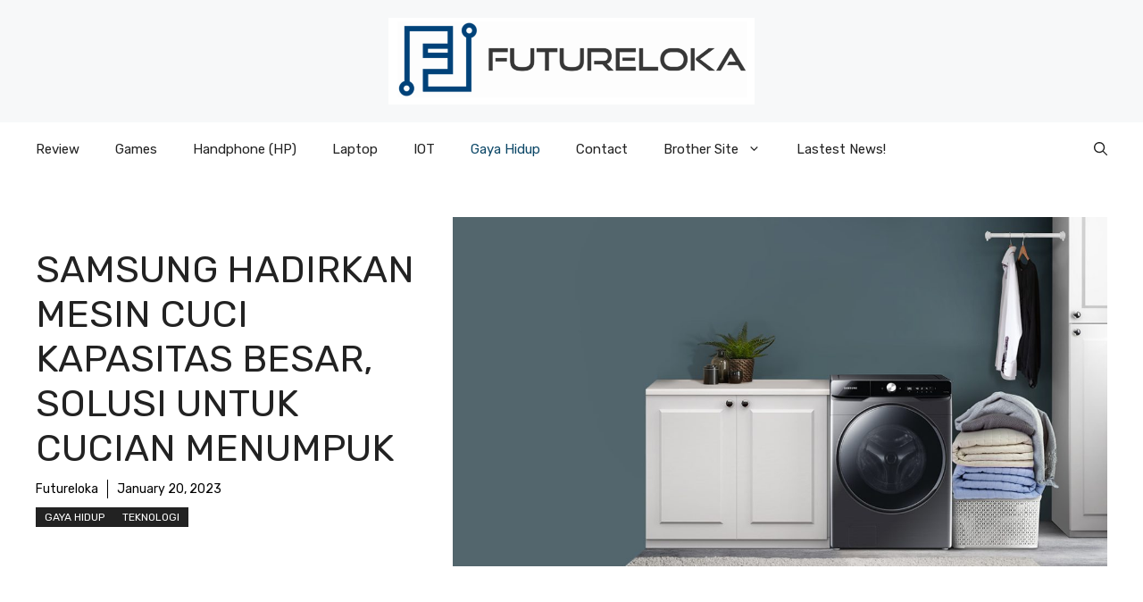

--- FILE ---
content_type: text/html; charset=UTF-8
request_url: https://futureloka.com/samsung-hadirkan-mesin-cuci-kapasitas-besar-solusi-untuk-cucian-menumpuk/
body_size: 82620
content:
<!DOCTYPE html>
<html dir="ltr" lang="en-US" prefix="og: https://ogp.me/ns#">
<head>
	<meta charset="UTF-8">
	<title>Samsung Hadirkan Mesin Cuci Kapasitas Besar, Solusi untuk Cucian Menumpuk - Futureloka.com</title>
		    <!-- PVC Template -->
    <script type="text/template" id="pvc-stats-view-template">
    <i class="pvc-stats-icon medium" aria-hidden="true"><svg aria-hidden="true" focusable="false" data-prefix="far" data-icon="chart-bar" role="img" xmlns="http://www.w3.org/2000/svg" viewBox="0 0 512 512" class="svg-inline--fa fa-chart-bar fa-w-16 fa-2x"><path fill="currentColor" d="M396.8 352h22.4c6.4 0 12.8-6.4 12.8-12.8V108.8c0-6.4-6.4-12.8-12.8-12.8h-22.4c-6.4 0-12.8 6.4-12.8 12.8v230.4c0 6.4 6.4 12.8 12.8 12.8zm-192 0h22.4c6.4 0 12.8-6.4 12.8-12.8V140.8c0-6.4-6.4-12.8-12.8-12.8h-22.4c-6.4 0-12.8 6.4-12.8 12.8v198.4c0 6.4 6.4 12.8 12.8 12.8zm96 0h22.4c6.4 0 12.8-6.4 12.8-12.8V204.8c0-6.4-6.4-12.8-12.8-12.8h-22.4c-6.4 0-12.8 6.4-12.8 12.8v134.4c0 6.4 6.4 12.8 12.8 12.8zM496 400H48V80c0-8.84-7.16-16-16-16H16C7.16 64 0 71.16 0 80v336c0 17.67 14.33 32 32 32h464c8.84 0 16-7.16 16-16v-16c0-8.84-7.16-16-16-16zm-387.2-48h22.4c6.4 0 12.8-6.4 12.8-12.8v-70.4c0-6.4-6.4-12.8-12.8-12.8h-22.4c-6.4 0-12.8 6.4-12.8 12.8v70.4c0 6.4 6.4 12.8 12.8 12.8z" class=""></path></svg></i>
	 <%= total_view %> total views	<% if ( today_view > 0 ) { %>
		<span class="views_today">,  <%= today_view %> views today</span>
	<% } %>
	</span>
	</script>
		    
		<!-- All in One SEO 4.9.3 - aioseo.com -->
	<meta name="description" content="Mencuci pakaian sering dianggap sebagai pekerjaan rumah tangga yang berat. Dengan kembalinya tingkat aktivitas dan mobilitas sehari-hari, jumlah cucian rumah tangga pun meningkat, terlebih bagi keluarga dengan anggota yang banyak. Aktivitas seperti pulang dari perjalanan liburan berhari-hari bisa berakhir dengan banyak cucian. Kesibukan harian kadang juga membuat kegiatan mencuci tertunda-tunda. Alhasil cucian menggunung dan tak" />
	<meta name="robots" content="max-image-preview:large" />
	<meta name="author" content="Futureloka"/>
	<link rel="canonical" href="https://futureloka.com/samsung-hadirkan-mesin-cuci-kapasitas-besar-solusi-untuk-cucian-menumpuk/" />
	<meta name="generator" content="All in One SEO (AIOSEO) 4.9.3" />
		<meta property="og:locale" content="en_US" />
		<meta property="og:site_name" content="Futureloka.com - Menghadirkan beragam informasi khususnya Teknologi, Lifestyle, Gaming, dan yang sedang Viral" />
		<meta property="og:type" content="article" />
		<meta property="og:title" content="Samsung Hadirkan Mesin Cuci Kapasitas Besar, Solusi untuk Cucian Menumpuk - Futureloka.com" />
		<meta property="og:description" content="Mencuci pakaian sering dianggap sebagai pekerjaan rumah tangga yang berat. Dengan kembalinya tingkat aktivitas dan mobilitas sehari-hari, jumlah cucian rumah tangga pun meningkat, terlebih bagi keluarga dengan anggota yang banyak. Aktivitas seperti pulang dari perjalanan liburan berhari-hari bisa berakhir dengan banyak cucian. Kesibukan harian kadang juga membuat kegiatan mencuci tertunda-tunda. Alhasil cucian menggunung dan tak" />
		<meta property="og:url" content="https://futureloka.com/samsung-hadirkan-mesin-cuci-kapasitas-besar-solusi-untuk-cucian-menumpuk/" />
		<meta property="og:image" content="https://futureloka.com/wp-content/uploads/2023/01/Samsung-AI-Ecobubble-Washer-Dryer-Front-Load.jpg" />
		<meta property="og:image:secure_url" content="https://futureloka.com/wp-content/uploads/2023/01/Samsung-AI-Ecobubble-Washer-Dryer-Front-Load.jpg" />
		<meta property="og:image:width" content="1440" />
		<meta property="og:image:height" content="660" />
		<meta property="article:published_time" content="2023-01-20T08:21:59+00:00" />
		<meta property="article:modified_time" content="2023-01-20T08:21:59+00:00" />
		<meta name="twitter:card" content="summary_large_image" />
		<meta name="twitter:title" content="Samsung Hadirkan Mesin Cuci Kapasitas Besar, Solusi untuk Cucian Menumpuk - Futureloka.com" />
		<meta name="twitter:description" content="Mencuci pakaian sering dianggap sebagai pekerjaan rumah tangga yang berat. Dengan kembalinya tingkat aktivitas dan mobilitas sehari-hari, jumlah cucian rumah tangga pun meningkat, terlebih bagi keluarga dengan anggota yang banyak. Aktivitas seperti pulang dari perjalanan liburan berhari-hari bisa berakhir dengan banyak cucian. Kesibukan harian kadang juga membuat kegiatan mencuci tertunda-tunda. Alhasil cucian menggunung dan tak" />
		<meta name="twitter:image" content="https://futureloka.com/wp-content/uploads/2023/01/Samsung-AI-Ecobubble-Washer-Dryer-Front-Load.jpg" />
		<script type="application/ld+json" class="aioseo-schema">
			{"@context":"https:\/\/schema.org","@graph":[{"@type":"BlogPosting","@id":"https:\/\/futureloka.com\/samsung-hadirkan-mesin-cuci-kapasitas-besar-solusi-untuk-cucian-menumpuk\/#blogposting","name":"Samsung Hadirkan Mesin Cuci Kapasitas Besar, Solusi untuk Cucian Menumpuk - Futureloka.com","headline":"Samsung Hadirkan Mesin Cuci Kapasitas Besar, Solusi untuk Cucian Menumpuk","author":{"@id":"https:\/\/futureloka.com\/author\/futureloka\/#author"},"publisher":{"@id":"https:\/\/futureloka.com\/#person"},"image":{"@type":"ImageObject","url":"https:\/\/futureloka.com\/wp-content\/uploads\/2023\/01\/Samsung-AI-Ecobubble-Washer-Dryer-Front-Load.jpg","width":1440,"height":660},"datePublished":"2023-01-20T08:21:59+07:00","dateModified":"2023-01-20T08:21:59+07:00","inLanguage":"en-US","mainEntityOfPage":{"@id":"https:\/\/futureloka.com\/samsung-hadirkan-mesin-cuci-kapasitas-besar-solusi-untuk-cucian-menumpuk\/#webpage"},"isPartOf":{"@id":"https:\/\/futureloka.com\/samsung-hadirkan-mesin-cuci-kapasitas-besar-solusi-untuk-cucian-menumpuk\/#webpage"},"articleSection":"Gaya Hidup, Teknologi"},{"@type":"BreadcrumbList","@id":"https:\/\/futureloka.com\/samsung-hadirkan-mesin-cuci-kapasitas-besar-solusi-untuk-cucian-menumpuk\/#breadcrumblist","itemListElement":[{"@type":"ListItem","@id":"https:\/\/futureloka.com#listItem","position":1,"name":"Home","item":"https:\/\/futureloka.com","nextItem":{"@type":"ListItem","@id":"https:\/\/futureloka.com\/category\/teknologi\/#listItem","name":"Teknologi"}},{"@type":"ListItem","@id":"https:\/\/futureloka.com\/category\/teknologi\/#listItem","position":2,"name":"Teknologi","item":"https:\/\/futureloka.com\/category\/teknologi\/","nextItem":{"@type":"ListItem","@id":"https:\/\/futureloka.com\/samsung-hadirkan-mesin-cuci-kapasitas-besar-solusi-untuk-cucian-menumpuk\/#listItem","name":"Samsung Hadirkan Mesin Cuci Kapasitas Besar, Solusi untuk Cucian Menumpuk"},"previousItem":{"@type":"ListItem","@id":"https:\/\/futureloka.com#listItem","name":"Home"}},{"@type":"ListItem","@id":"https:\/\/futureloka.com\/samsung-hadirkan-mesin-cuci-kapasitas-besar-solusi-untuk-cucian-menumpuk\/#listItem","position":3,"name":"Samsung Hadirkan Mesin Cuci Kapasitas Besar, Solusi untuk Cucian Menumpuk","previousItem":{"@type":"ListItem","@id":"https:\/\/futureloka.com\/category\/teknologi\/#listItem","name":"Teknologi"}}]},{"@type":"Person","@id":"https:\/\/futureloka.com\/author\/futureloka\/#author","url":"https:\/\/futureloka.com\/author\/futureloka\/","name":"Futureloka","image":{"@type":"ImageObject","@id":"https:\/\/futureloka.com\/samsung-hadirkan-mesin-cuci-kapasitas-besar-solusi-untuk-cucian-menumpuk\/#authorImage","url":"https:\/\/secure.gravatar.com\/avatar\/812a3db916bc6b1070eae600f084e4f0ecc7951158715b03e267cbd5a8e7eb1a?s=96&d=mm&r=g","width":96,"height":96,"caption":"Futureloka"}},{"@type":"WebPage","@id":"https:\/\/futureloka.com\/samsung-hadirkan-mesin-cuci-kapasitas-besar-solusi-untuk-cucian-menumpuk\/#webpage","url":"https:\/\/futureloka.com\/samsung-hadirkan-mesin-cuci-kapasitas-besar-solusi-untuk-cucian-menumpuk\/","name":"Samsung Hadirkan Mesin Cuci Kapasitas Besar, Solusi untuk Cucian Menumpuk - Futureloka.com","description":"Mencuci pakaian sering dianggap sebagai pekerjaan rumah tangga yang berat. Dengan kembalinya tingkat aktivitas dan mobilitas sehari-hari, jumlah cucian rumah tangga pun meningkat, terlebih bagi keluarga dengan anggota yang banyak. Aktivitas seperti pulang dari perjalanan liburan berhari-hari bisa berakhir dengan banyak cucian. Kesibukan harian kadang juga membuat kegiatan mencuci tertunda-tunda. Alhasil cucian menggunung dan tak","inLanguage":"en-US","isPartOf":{"@id":"https:\/\/futureloka.com\/#website"},"breadcrumb":{"@id":"https:\/\/futureloka.com\/samsung-hadirkan-mesin-cuci-kapasitas-besar-solusi-untuk-cucian-menumpuk\/#breadcrumblist"},"author":{"@id":"https:\/\/futureloka.com\/author\/futureloka\/#author"},"creator":{"@id":"https:\/\/futureloka.com\/author\/futureloka\/#author"},"image":{"@type":"ImageObject","url":"https:\/\/futureloka.com\/wp-content\/uploads\/2023\/01\/Samsung-AI-Ecobubble-Washer-Dryer-Front-Load.jpg","@id":"https:\/\/futureloka.com\/samsung-hadirkan-mesin-cuci-kapasitas-besar-solusi-untuk-cucian-menumpuk\/#mainImage","width":1440,"height":660},"primaryImageOfPage":{"@id":"https:\/\/futureloka.com\/samsung-hadirkan-mesin-cuci-kapasitas-besar-solusi-untuk-cucian-menumpuk\/#mainImage"},"datePublished":"2023-01-20T08:21:59+07:00","dateModified":"2023-01-20T08:21:59+07:00"},{"@type":"WebSite","@id":"https:\/\/futureloka.com\/#website","url":"https:\/\/futureloka.com\/","name":"Futureloka.com","description":"Menghadirkan beragam informasi khususnya Teknologi, Lifestyle, Gaming, dan yang sedang Viral","inLanguage":"en-US","publisher":{"@id":"https:\/\/futureloka.com\/#person"}}]}
		</script>
		<!-- All in One SEO -->

<meta name="viewport" content="width=device-width, initial-scale=1"><link rel='dns-prefetch' href='//www.googletagmanager.com' />
<link rel='dns-prefetch' href='//pagead2.googlesyndication.com' />
<link href='https://fonts.gstatic.com' crossorigin rel='preconnect' />
<link href='https://fonts.googleapis.com' crossorigin rel='preconnect' />
<link rel="alternate" type="application/rss+xml" title="Futureloka.com &raquo; Feed" href="https://futureloka.com/feed/" />
<link rel="alternate" title="oEmbed (JSON)" type="application/json+oembed" href="https://futureloka.com/wp-json/oembed/1.0/embed?url=https%3A%2F%2Ffutureloka.com%2Fsamsung-hadirkan-mesin-cuci-kapasitas-besar-solusi-untuk-cucian-menumpuk%2F" />
<link rel="alternate" title="oEmbed (XML)" type="text/xml+oembed" href="https://futureloka.com/wp-json/oembed/1.0/embed?url=https%3A%2F%2Ffutureloka.com%2Fsamsung-hadirkan-mesin-cuci-kapasitas-besar-solusi-untuk-cucian-menumpuk%2F&#038;format=xml" />
<style id='wp-img-auto-sizes-contain-inline-css'>
img:is([sizes=auto i],[sizes^="auto," i]){contain-intrinsic-size:3000px 1500px}
/*# sourceURL=wp-img-auto-sizes-contain-inline-css */
</style>

<style id='wp-emoji-styles-inline-css'>

	img.wp-smiley, img.emoji {
		display: inline !important;
		border: none !important;
		box-shadow: none !important;
		height: 1em !important;
		width: 1em !important;
		margin: 0 0.07em !important;
		vertical-align: -0.1em !important;
		background: none !important;
		padding: 0 !important;
	}
/*# sourceURL=wp-emoji-styles-inline-css */
</style>
<link rel='stylesheet' id='wp-block-library-css' href='https://futureloka.com/wp-includes/css/dist/block-library/style.min.css?ver=6.9' media='all' />
<style id='global-styles-inline-css'>
:root{--wp--preset--aspect-ratio--square: 1;--wp--preset--aspect-ratio--4-3: 4/3;--wp--preset--aspect-ratio--3-4: 3/4;--wp--preset--aspect-ratio--3-2: 3/2;--wp--preset--aspect-ratio--2-3: 2/3;--wp--preset--aspect-ratio--16-9: 16/9;--wp--preset--aspect-ratio--9-16: 9/16;--wp--preset--color--black: #000000;--wp--preset--color--cyan-bluish-gray: #abb8c3;--wp--preset--color--white: #ffffff;--wp--preset--color--pale-pink: #f78da7;--wp--preset--color--vivid-red: #cf2e2e;--wp--preset--color--luminous-vivid-orange: #ff6900;--wp--preset--color--luminous-vivid-amber: #fcb900;--wp--preset--color--light-green-cyan: #7bdcb5;--wp--preset--color--vivid-green-cyan: #00d084;--wp--preset--color--pale-cyan-blue: #8ed1fc;--wp--preset--color--vivid-cyan-blue: #0693e3;--wp--preset--color--vivid-purple: #9b51e0;--wp--preset--color--contrast: var(--contrast);--wp--preset--color--contrast-2: var(--contrast-2);--wp--preset--color--contrast-3: var(--contrast-3);--wp--preset--color--base: var(--base);--wp--preset--color--base-2: var(--base-2);--wp--preset--color--base-3: var(--base-3);--wp--preset--color--accent: var(--accent);--wp--preset--color--accent-2: var(--accent-2);--wp--preset--gradient--vivid-cyan-blue-to-vivid-purple: linear-gradient(135deg,rgb(6,147,227) 0%,rgb(155,81,224) 100%);--wp--preset--gradient--light-green-cyan-to-vivid-green-cyan: linear-gradient(135deg,rgb(122,220,180) 0%,rgb(0,208,130) 100%);--wp--preset--gradient--luminous-vivid-amber-to-luminous-vivid-orange: linear-gradient(135deg,rgb(252,185,0) 0%,rgb(255,105,0) 100%);--wp--preset--gradient--luminous-vivid-orange-to-vivid-red: linear-gradient(135deg,rgb(255,105,0) 0%,rgb(207,46,46) 100%);--wp--preset--gradient--very-light-gray-to-cyan-bluish-gray: linear-gradient(135deg,rgb(238,238,238) 0%,rgb(169,184,195) 100%);--wp--preset--gradient--cool-to-warm-spectrum: linear-gradient(135deg,rgb(74,234,220) 0%,rgb(151,120,209) 20%,rgb(207,42,186) 40%,rgb(238,44,130) 60%,rgb(251,105,98) 80%,rgb(254,248,76) 100%);--wp--preset--gradient--blush-light-purple: linear-gradient(135deg,rgb(255,206,236) 0%,rgb(152,150,240) 100%);--wp--preset--gradient--blush-bordeaux: linear-gradient(135deg,rgb(254,205,165) 0%,rgb(254,45,45) 50%,rgb(107,0,62) 100%);--wp--preset--gradient--luminous-dusk: linear-gradient(135deg,rgb(255,203,112) 0%,rgb(199,81,192) 50%,rgb(65,88,208) 100%);--wp--preset--gradient--pale-ocean: linear-gradient(135deg,rgb(255,245,203) 0%,rgb(182,227,212) 50%,rgb(51,167,181) 100%);--wp--preset--gradient--electric-grass: linear-gradient(135deg,rgb(202,248,128) 0%,rgb(113,206,126) 100%);--wp--preset--gradient--midnight: linear-gradient(135deg,rgb(2,3,129) 0%,rgb(40,116,252) 100%);--wp--preset--font-size--small: 13px;--wp--preset--font-size--medium: 20px;--wp--preset--font-size--large: 36px;--wp--preset--font-size--x-large: 42px;--wp--preset--spacing--20: 0.44rem;--wp--preset--spacing--30: 0.67rem;--wp--preset--spacing--40: 1rem;--wp--preset--spacing--50: 1.5rem;--wp--preset--spacing--60: 2.25rem;--wp--preset--spacing--70: 3.38rem;--wp--preset--spacing--80: 5.06rem;--wp--preset--shadow--natural: 6px 6px 9px rgba(0, 0, 0, 0.2);--wp--preset--shadow--deep: 12px 12px 50px rgba(0, 0, 0, 0.4);--wp--preset--shadow--sharp: 6px 6px 0px rgba(0, 0, 0, 0.2);--wp--preset--shadow--outlined: 6px 6px 0px -3px rgb(255, 255, 255), 6px 6px rgb(0, 0, 0);--wp--preset--shadow--crisp: 6px 6px 0px rgb(0, 0, 0);}:where(.is-layout-flex){gap: 0.5em;}:where(.is-layout-grid){gap: 0.5em;}body .is-layout-flex{display: flex;}.is-layout-flex{flex-wrap: wrap;align-items: center;}.is-layout-flex > :is(*, div){margin: 0;}body .is-layout-grid{display: grid;}.is-layout-grid > :is(*, div){margin: 0;}:where(.wp-block-columns.is-layout-flex){gap: 2em;}:where(.wp-block-columns.is-layout-grid){gap: 2em;}:where(.wp-block-post-template.is-layout-flex){gap: 1.25em;}:where(.wp-block-post-template.is-layout-grid){gap: 1.25em;}.has-black-color{color: var(--wp--preset--color--black) !important;}.has-cyan-bluish-gray-color{color: var(--wp--preset--color--cyan-bluish-gray) !important;}.has-white-color{color: var(--wp--preset--color--white) !important;}.has-pale-pink-color{color: var(--wp--preset--color--pale-pink) !important;}.has-vivid-red-color{color: var(--wp--preset--color--vivid-red) !important;}.has-luminous-vivid-orange-color{color: var(--wp--preset--color--luminous-vivid-orange) !important;}.has-luminous-vivid-amber-color{color: var(--wp--preset--color--luminous-vivid-amber) !important;}.has-light-green-cyan-color{color: var(--wp--preset--color--light-green-cyan) !important;}.has-vivid-green-cyan-color{color: var(--wp--preset--color--vivid-green-cyan) !important;}.has-pale-cyan-blue-color{color: var(--wp--preset--color--pale-cyan-blue) !important;}.has-vivid-cyan-blue-color{color: var(--wp--preset--color--vivid-cyan-blue) !important;}.has-vivid-purple-color{color: var(--wp--preset--color--vivid-purple) !important;}.has-black-background-color{background-color: var(--wp--preset--color--black) !important;}.has-cyan-bluish-gray-background-color{background-color: var(--wp--preset--color--cyan-bluish-gray) !important;}.has-white-background-color{background-color: var(--wp--preset--color--white) !important;}.has-pale-pink-background-color{background-color: var(--wp--preset--color--pale-pink) !important;}.has-vivid-red-background-color{background-color: var(--wp--preset--color--vivid-red) !important;}.has-luminous-vivid-orange-background-color{background-color: var(--wp--preset--color--luminous-vivid-orange) !important;}.has-luminous-vivid-amber-background-color{background-color: var(--wp--preset--color--luminous-vivid-amber) !important;}.has-light-green-cyan-background-color{background-color: var(--wp--preset--color--light-green-cyan) !important;}.has-vivid-green-cyan-background-color{background-color: var(--wp--preset--color--vivid-green-cyan) !important;}.has-pale-cyan-blue-background-color{background-color: var(--wp--preset--color--pale-cyan-blue) !important;}.has-vivid-cyan-blue-background-color{background-color: var(--wp--preset--color--vivid-cyan-blue) !important;}.has-vivid-purple-background-color{background-color: var(--wp--preset--color--vivid-purple) !important;}.has-black-border-color{border-color: var(--wp--preset--color--black) !important;}.has-cyan-bluish-gray-border-color{border-color: var(--wp--preset--color--cyan-bluish-gray) !important;}.has-white-border-color{border-color: var(--wp--preset--color--white) !important;}.has-pale-pink-border-color{border-color: var(--wp--preset--color--pale-pink) !important;}.has-vivid-red-border-color{border-color: var(--wp--preset--color--vivid-red) !important;}.has-luminous-vivid-orange-border-color{border-color: var(--wp--preset--color--luminous-vivid-orange) !important;}.has-luminous-vivid-amber-border-color{border-color: var(--wp--preset--color--luminous-vivid-amber) !important;}.has-light-green-cyan-border-color{border-color: var(--wp--preset--color--light-green-cyan) !important;}.has-vivid-green-cyan-border-color{border-color: var(--wp--preset--color--vivid-green-cyan) !important;}.has-pale-cyan-blue-border-color{border-color: var(--wp--preset--color--pale-cyan-blue) !important;}.has-vivid-cyan-blue-border-color{border-color: var(--wp--preset--color--vivid-cyan-blue) !important;}.has-vivid-purple-border-color{border-color: var(--wp--preset--color--vivid-purple) !important;}.has-vivid-cyan-blue-to-vivid-purple-gradient-background{background: var(--wp--preset--gradient--vivid-cyan-blue-to-vivid-purple) !important;}.has-light-green-cyan-to-vivid-green-cyan-gradient-background{background: var(--wp--preset--gradient--light-green-cyan-to-vivid-green-cyan) !important;}.has-luminous-vivid-amber-to-luminous-vivid-orange-gradient-background{background: var(--wp--preset--gradient--luminous-vivid-amber-to-luminous-vivid-orange) !important;}.has-luminous-vivid-orange-to-vivid-red-gradient-background{background: var(--wp--preset--gradient--luminous-vivid-orange-to-vivid-red) !important;}.has-very-light-gray-to-cyan-bluish-gray-gradient-background{background: var(--wp--preset--gradient--very-light-gray-to-cyan-bluish-gray) !important;}.has-cool-to-warm-spectrum-gradient-background{background: var(--wp--preset--gradient--cool-to-warm-spectrum) !important;}.has-blush-light-purple-gradient-background{background: var(--wp--preset--gradient--blush-light-purple) !important;}.has-blush-bordeaux-gradient-background{background: var(--wp--preset--gradient--blush-bordeaux) !important;}.has-luminous-dusk-gradient-background{background: var(--wp--preset--gradient--luminous-dusk) !important;}.has-pale-ocean-gradient-background{background: var(--wp--preset--gradient--pale-ocean) !important;}.has-electric-grass-gradient-background{background: var(--wp--preset--gradient--electric-grass) !important;}.has-midnight-gradient-background{background: var(--wp--preset--gradient--midnight) !important;}.has-small-font-size{font-size: var(--wp--preset--font-size--small) !important;}.has-medium-font-size{font-size: var(--wp--preset--font-size--medium) !important;}.has-large-font-size{font-size: var(--wp--preset--font-size--large) !important;}.has-x-large-font-size{font-size: var(--wp--preset--font-size--x-large) !important;}
/*# sourceURL=global-styles-inline-css */
</style>

<style id='classic-theme-styles-inline-css'>
/*! This file is auto-generated */
.wp-block-button__link{color:#fff;background-color:#32373c;border-radius:9999px;box-shadow:none;text-decoration:none;padding:calc(.667em + 2px) calc(1.333em + 2px);font-size:1.125em}.wp-block-file__button{background:#32373c;color:#fff;text-decoration:none}
/*# sourceURL=/wp-includes/css/classic-themes.min.css */
</style>
<link rel='stylesheet' id='a3-pvc-style-css' href='https://futureloka.com/wp-content/plugins/page-views-count/assets/css/style.min.css?ver=2.8.7' media='all' />
<link rel='stylesheet' id='generate-style-css' href='https://futureloka.com/wp-content/themes/generatepress/assets/css/main.min.css?ver=3.6.1' media='all' />
<style id='generate-style-inline-css'>
body{background-color:var(--base-3);color:var(--contrast);}a{color:var(--accent);}a:hover, a:focus{text-decoration:underline;}.entry-title a, .site-branding a, a.button, .wp-block-button__link, .main-navigation a{text-decoration:none;}a:hover, a:focus, a:active{color:var(--contrast);}.grid-container{max-width:1280px;}.wp-block-group__inner-container{max-width:1280px;margin-left:auto;margin-right:auto;}.site-header .header-image{width:410px;}:root{--contrast:#222222;--contrast-2:#575760;--contrast-3:#b2b2be;--base:#f0f0f0;--base-2:#f7f8f9;--base-3:#ffffff;--accent:#0C4767;--accent-2:#566E3D;}:root .has-contrast-color{color:var(--contrast);}:root .has-contrast-background-color{background-color:var(--contrast);}:root .has-contrast-2-color{color:var(--contrast-2);}:root .has-contrast-2-background-color{background-color:var(--contrast-2);}:root .has-contrast-3-color{color:var(--contrast-3);}:root .has-contrast-3-background-color{background-color:var(--contrast-3);}:root .has-base-color{color:var(--base);}:root .has-base-background-color{background-color:var(--base);}:root .has-base-2-color{color:var(--base-2);}:root .has-base-2-background-color{background-color:var(--base-2);}:root .has-base-3-color{color:var(--base-3);}:root .has-base-3-background-color{background-color:var(--base-3);}:root .has-accent-color{color:var(--accent);}:root .has-accent-background-color{background-color:var(--accent);}:root .has-accent-2-color{color:var(--accent-2);}:root .has-accent-2-background-color{background-color:var(--accent-2);}.gp-modal:not(.gp-modal--open):not(.gp-modal--transition){display:none;}.gp-modal--transition:not(.gp-modal--open){pointer-events:none;}.gp-modal-overlay:not(.gp-modal-overlay--open):not(.gp-modal--transition){display:none;}.gp-modal__overlay{display:none;position:fixed;top:0;left:0;right:0;bottom:0;background:rgba(0,0,0,0.2);display:flex;justify-content:center;align-items:center;z-index:10000;backdrop-filter:blur(3px);transition:opacity 500ms ease;opacity:0;}.gp-modal--open:not(.gp-modal--transition) .gp-modal__overlay{opacity:1;}.gp-modal__container{max-width:100%;max-height:100vh;transform:scale(0.9);transition:transform 500ms ease;padding:0 10px;}.gp-modal--open:not(.gp-modal--transition) .gp-modal__container{transform:scale(1);}.search-modal-fields{display:flex;}.gp-search-modal .gp-modal__overlay{align-items:flex-start;padding-top:25vh;background:var(--gp-search-modal-overlay-bg-color);}.search-modal-form{width:500px;max-width:100%;background-color:var(--gp-search-modal-bg-color);color:var(--gp-search-modal-text-color);}.search-modal-form .search-field, .search-modal-form .search-field:focus{width:100%;height:60px;background-color:transparent;border:0;appearance:none;color:currentColor;}.search-modal-fields button, .search-modal-fields button:active, .search-modal-fields button:focus, .search-modal-fields button:hover{background-color:transparent;border:0;color:currentColor;width:60px;}body, button, input, select, textarea{font-family:Rubik, sans-serif;}h2{text-transform:uppercase;font-size:30px;}@media (max-width:768px){h2{font-size:22px;}}h1{text-transform:uppercase;}h3{font-weight:500;text-transform:capitalize;font-size:30px;}h6{font-weight:400;text-transform:uppercase;font-size:13px;letter-spacing:1px;line-height:1em;margin-bottom:13px;}h4{font-weight:600;text-transform:uppercase;font-size:19px;letter-spacing:1px;line-height:1.4em;margin-bottom:0px;}.top-bar{background-color:#636363;color:#ffffff;}.top-bar a{color:#ffffff;}.top-bar a:hover{color:#303030;}.site-header{background-color:var(--base-2);}.main-title a,.main-title a:hover{color:var(--contrast);}.site-description{color:var(--contrast-2);}.main-navigation .main-nav ul li a, .main-navigation .menu-toggle, .main-navigation .menu-bar-items{color:var(--contrast);}.main-navigation .main-nav ul li:not([class*="current-menu-"]):hover > a, .main-navigation .main-nav ul li:not([class*="current-menu-"]):focus > a, .main-navigation .main-nav ul li.sfHover:not([class*="current-menu-"]) > a, .main-navigation .menu-bar-item:hover > a, .main-navigation .menu-bar-item.sfHover > a{color:var(--accent);}button.menu-toggle:hover,button.menu-toggle:focus{color:var(--contrast);}.main-navigation .main-nav ul li[class*="current-menu-"] > a{color:var(--accent);}.navigation-search input[type="search"],.navigation-search input[type="search"]:active, .navigation-search input[type="search"]:focus, .main-navigation .main-nav ul li.search-item.active > a, .main-navigation .menu-bar-items .search-item.active > a{color:var(--accent);}.main-navigation ul ul{background-color:var(--base);}.separate-containers .inside-article, .separate-containers .comments-area, .separate-containers .page-header, .one-container .container, .separate-containers .paging-navigation, .inside-page-header{background-color:var(--base-3);}.entry-title a{color:var(--contrast);}.entry-title a:hover{color:var(--contrast-2);}.entry-meta{color:var(--contrast-2);}.sidebar .widget{background-color:var(--base-3);}.footer-widgets{background-color:var(--base-3);}.site-info{background-color:var(--base-3);}input[type="text"],input[type="email"],input[type="url"],input[type="password"],input[type="search"],input[type="tel"],input[type="number"],textarea,select{color:var(--contrast);background-color:var(--base-2);border-color:var(--base);}input[type="text"]:focus,input[type="email"]:focus,input[type="url"]:focus,input[type="password"]:focus,input[type="search"]:focus,input[type="tel"]:focus,input[type="number"]:focus,textarea:focus,select:focus{color:var(--contrast);background-color:var(--base-2);border-color:var(--contrast-3);}button,html input[type="button"],input[type="reset"],input[type="submit"],a.button,a.wp-block-button__link:not(.has-background){color:#ffffff;background-color:#55555e;}button:hover,html input[type="button"]:hover,input[type="reset"]:hover,input[type="submit"]:hover,a.button:hover,button:focus,html input[type="button"]:focus,input[type="reset"]:focus,input[type="submit"]:focus,a.button:focus,a.wp-block-button__link:not(.has-background):active,a.wp-block-button__link:not(.has-background):focus,a.wp-block-button__link:not(.has-background):hover{color:#ffffff;background-color:#3f4047;}a.generate-back-to-top{background-color:rgba( 0,0,0,0.4 );color:#ffffff;}a.generate-back-to-top:hover,a.generate-back-to-top:focus{background-color:rgba( 0,0,0,0.6 );color:#ffffff;}:root{--gp-search-modal-bg-color:var(--base-3);--gp-search-modal-text-color:var(--contrast);--gp-search-modal-overlay-bg-color:rgba(0,0,0,0.2);}@media (max-width:768px){.main-navigation .menu-bar-item:hover > a, .main-navigation .menu-bar-item.sfHover > a{background:none;color:var(--contrast);}}.nav-below-header .main-navigation .inside-navigation.grid-container, .nav-above-header .main-navigation .inside-navigation.grid-container{padding:0px 20px 0px 20px;}.site-main .wp-block-group__inner-container{padding:40px;}.separate-containers .paging-navigation{padding-top:20px;padding-bottom:20px;}.entry-content .alignwide, body:not(.no-sidebar) .entry-content .alignfull{margin-left:-40px;width:calc(100% + 80px);max-width:calc(100% + 80px);}.rtl .menu-item-has-children .dropdown-menu-toggle{padding-left:20px;}.rtl .main-navigation .main-nav ul li.menu-item-has-children > a{padding-right:20px;}@media (max-width:768px){.separate-containers .inside-article, .separate-containers .comments-area, .separate-containers .page-header, .separate-containers .paging-navigation, .one-container .site-content, .inside-page-header{padding:30px;}.site-main .wp-block-group__inner-container{padding:30px;}.inside-top-bar{padding-right:30px;padding-left:30px;}.inside-header{padding-right:30px;padding-left:30px;}.widget-area .widget{padding-top:30px;padding-right:30px;padding-bottom:30px;padding-left:30px;}.footer-widgets-container{padding-top:30px;padding-right:30px;padding-bottom:30px;padding-left:30px;}.inside-site-info{padding-right:30px;padding-left:30px;}.entry-content .alignwide, body:not(.no-sidebar) .entry-content .alignfull{margin-left:-30px;width:calc(100% + 60px);max-width:calc(100% + 60px);}.one-container .site-main .paging-navigation{margin-bottom:20px;}}/* End cached CSS */.is-right-sidebar{width:30%;}.is-left-sidebar{width:30%;}.site-content .content-area{width:70%;}@media (max-width:768px){.main-navigation .menu-toggle,.sidebar-nav-mobile:not(#sticky-placeholder){display:block;}.main-navigation ul,.gen-sidebar-nav,.main-navigation:not(.slideout-navigation):not(.toggled) .main-nav > ul,.has-inline-mobile-toggle #site-navigation .inside-navigation > *:not(.navigation-search):not(.main-nav){display:none;}.nav-align-right .inside-navigation,.nav-align-center .inside-navigation{justify-content:space-between;}}
.dynamic-author-image-rounded{border-radius:100%;}.dynamic-featured-image, .dynamic-author-image{vertical-align:middle;}.one-container.blog .dynamic-content-template:not(:last-child), .one-container.archive .dynamic-content-template:not(:last-child){padding-bottom:0px;}.dynamic-entry-excerpt > p:last-child{margin-bottom:0px;}
/*# sourceURL=generate-style-inline-css */
</style>
<link rel='stylesheet' id='generate-google-fonts-css' href='https://fonts.googleapis.com/css?family=Rubik%3A300%2Cregular%2C500%2C600%2C700%2C800%2C900%2C300italic%2Citalic%2C500italic%2C600italic%2C700italic%2C800italic%2C900italic&#038;display=auto&#038;ver=3.6.1' media='all' />
<link rel='stylesheet' id='a3pvc-css' href='//futureloka.com/wp-content/uploads/sass/pvc.min.css?ver=1707976911' media='all' />
<style id='generateblocks-inline-css'>
.gb-image-ac202cc8{vertical-align:middle;}.gb-image-95849c3e{border-radius:50%;width:80px;height:80px;object-fit:cover;vertical-align:middle;}.gb-image-fdc3040e{width:100%;height:auto;object-fit:cover;vertical-align:middle;}.gb-container-d0a86651{display:flex;flex-wrap:wrap;align-items:center;column-gap:20px;row-gap:20px;color:var(--contrast);}.gb-container-d0a86651 a{color:var(--contrast);}.gb-container-d0a86651 a:hover{color:var(--contrast);}.gb-container-bcbc46ac{width:60%;flex-basis:calc(100% - 75px);text-align:center;border-top:3px solid var(--accent-2);}.gb-container-e9bed0be{flex-basis:100%;}.gb-container-03919c55{height:100%;display:flex;align-items:center;column-gap:20px;}.gb-grid-wrapper > .gb-grid-column-03919c55{width:100%;}.gb-container-3ff058ae{flex-shrink:0;flex-basis:80px;}.gb-container-c551a107{flex-shrink:1;}.gb-container-70385d72{max-width:1280px;display:flex;flex-wrap:wrap;align-items:center;column-gap:40px;padding:40px;margin-right:auto;margin-left:auto;}.gb-container-579e5b87{width:40%;z-index:2;position:relative;flex-grow:1;flex-basis:0px;font-size:14px;padding-top:40px;padding-right:40px;padding-bottom:40px;background-color:var(--base-3);}.gb-container-df5dc3d1{display:flex;align-items:center;padding:0;margin-bottom:10px;}.gb-container-d909e043{display:flex;column-gap:5px;row-gap:10px;padding:0;margin-bottom:10px;}.gb-container-4e92c4e8{width:60%;overflow-x:hidden;overflow-y:hidden;flex-grow:2;flex-basis:0px;padding:0;margin-left:-10%;}.gb-container-e224c1dd{background-color:var(--base-2);}.gb-container-33435c22{max-width:1280px;padding:40px 20px;margin-right:auto;margin-left:auto;}.gb-container-738a1dec{display:flex;align-items:center;justify-content:space-between;column-gap:40px;padding:60px 20px;margin-top:60px;margin-bottom:60px;border-top:1px solid var(--base-3);border-bottom:1px solid var(--base-3);}.gb-container-13e76207{display:flex;justify-content:space-between;padding-right:40px;padding-left:40px;}h4.gb-headline-9e06b5e3{flex-basis:100%;margin-bottom:-20px;}h6.gb-headline-14dcdb64{font-size:12px;margin-bottom:8px;}h3.gb-headline-040f2ffe{font-size:15px;margin-bottom:5px;}h1.gb-headline-56c7eb13{margin-bottom:10px;}p.gb-headline-aeaa56f5{font-size:14px;padding-right:10px;margin-right:10px;margin-bottom:0px;border-right-width:1px;border-right-style:solid;color:#000000;}p.gb-headline-aeaa56f5 a{color:#000000;}p.gb-headline-aa97946f{font-size:14px;padding-right:10px;margin-right:10px;margin-bottom:0px;color:#000000;}p.gb-headline-aa97946f a{color:#000000;}h1.gb-headline-884f2920{flex-grow:1;flex-shrink:1;flex-basis:0px;font-size:13px;letter-spacing:0.2em;font-weight:bold;text-transform:uppercase;text-align:center;margin-bottom:0px;}p.gb-headline-6c42a0d0{flex-grow:1;flex-shrink:1;flex-basis:0px;font-size:13px;letter-spacing:0.2em;font-weight:bold;text-transform:uppercase;text-align:center;padding-right:30px;padding-left:30px;margin-bottom:0px;border-right-width:1px;border-right-style:solid;border-left-width:1px;border-left-style:solid;}p.gb-headline-18cafecf{font-size:12px;letter-spacing:0.2em;font-weight:bold;text-transform:uppercase;text-align:left;margin-right:auto;margin-bottom:0px;}a.gb-button-3a4a7e95{display:inline-flex;align-items:center;justify-content:center;font-size:14px;text-align:center;color:var(--accent-2);text-decoration:none;}a.gb-button-3a4a7e95:hover, a.gb-button-3a4a7e95:active, a.gb-button-3a4a7e95:focus{color:var(--contrast);}a.gb-button-3a4a7e95 .gb-icon{line-height:0;padding-left:0.5em;}a.gb-button-3a4a7e95 .gb-icon svg{width:1em;height:1em;fill:currentColor;}a.gb-button-5d91b971{display:inline-flex;align-items:center;justify-content:center;font-size:12px;text-transform:uppercase;text-align:center;padding:2px 10px;background-color:var(--contrast);color:#ffffff;text-decoration:none;}a.gb-button-5d91b971:hover, a.gb-button-5d91b971:active, a.gb-button-5d91b971:focus{background-color:var(--contrast-2);color:#ffffff;}a.gb-button-e994ac59{display:inline-flex;align-items:center;justify-content:center;font-size:12px;letter-spacing:0.2em;font-weight:bold;text-transform:uppercase;text-align:center;margin-right:30px;text-decoration:none;}a.gb-button-a39792f6{display:inline-flex;align-items:center;justify-content:center;font-size:12px;letter-spacing:0.2em;font-weight:bold;text-transform:uppercase;text-align:center;margin-right:30px;text-decoration:none;}.gb-grid-wrapper-b3929361{display:flex;flex-wrap:wrap;row-gap:20px;}.gb-grid-wrapper-b3929361 > .gb-grid-column{box-sizing:border-box;}@media (min-width: 1025px) {.gb-grid-wrapper > div.gb-grid-column-579e5b87{padding-bottom:0;}.gb-grid-wrapper > div.gb-grid-column-4e92c4e8{padding-bottom:0;}}@media (max-width: 1024px) {.gb-container-579e5b87{width:50%;}.gb-grid-wrapper > .gb-grid-column-579e5b87{width:50%;}.gb-container-4e92c4e8{width:50%;}.gb-grid-wrapper > .gb-grid-column-4e92c4e8{width:50%;}.gb-container-738a1dec{column-gap:40px;}a.gb-button-a39792f6{margin-right:0px;}.gb-grid-wrapper-b3929361{margin-left:-20px;}.gb-grid-wrapper-b3929361 > .gb-grid-column{padding-left:20px;}}@media (max-width: 1024px) and (min-width: 768px) {.gb-grid-wrapper > div.gb-grid-column-579e5b87{padding-bottom:0;}.gb-grid-wrapper > div.gb-grid-column-4e92c4e8{padding-bottom:0;}}@media (max-width: 767px) {.gb-container-d0a86651{text-align:center;padding-top:40px;}.gb-container-bcbc46ac{width:100%;}.gb-grid-wrapper > .gb-grid-column-bcbc46ac{width:100%;}.gb-container-3ff058ae{width:50%;text-align:center;}.gb-grid-wrapper > .gb-grid-column-3ff058ae{width:50%;}.gb-container-c551a107{width:50%;text-align:left;}.gb-grid-wrapper > .gb-grid-column-c551a107{width:50%;}.gb-container-70385d72{flex-direction:column;row-gap:20px;padding:20px;}.gb-container-579e5b87{width:100%;padding:0 40px 0 0;}.gb-grid-wrapper > .gb-grid-column-579e5b87{width:100%;}.gb-grid-wrapper > div.gb-grid-column-579e5b87{padding-bottom:0;}.gb-container-4e92c4e8{width:100%;min-height:250px;order:-1;margin-left:0%;}.gb-grid-wrapper > .gb-grid-column-4e92c4e8{width:100%;}.gb-container-738a1dec{flex-direction:column;row-gap:40px;}.gb-container-13e76207{flex-direction:column;align-items:center;justify-content:center;row-gap:10px;}h4.gb-headline-9e06b5e3{text-align:left;}h6.gb-headline-14dcdb64{text-align:left;}h3.gb-headline-040f2ffe{text-align:left;}p.gb-headline-6c42a0d0{border-right-width:0px;border-right-style:solid;border-left-width:0px;border-left-style:solid;}p.gb-headline-18cafecf{text-align:center;margin-right:20px;margin-left:20px;}a.gb-button-5d91b971{margin-bottom:5px;}a.gb-button-e994ac59{margin-right:0px;}a.gb-button-a39792f6{margin-right:0px;}}:root{--gb-container-width:1280px;}.gb-container .wp-block-image img{vertical-align:middle;}.gb-grid-wrapper .wp-block-image{margin-bottom:0;}.gb-highlight{background:none;}.gb-shape{line-height:0;}
/*# sourceURL=generateblocks-inline-css */
</style>
<link rel='stylesheet' id='generate-blog-images-css' href='https://futureloka.com/wp-content/plugins/gp-premium/blog/functions/css/featured-images.min.css?ver=2.5.5' media='all' />
<script src="https://futureloka.com/wp-includes/js/jquery/jquery.min.js?ver=3.7.1" id="jquery-core-js"></script>
<script src="https://futureloka.com/wp-includes/js/jquery/jquery-migrate.min.js?ver=3.4.1" id="jquery-migrate-js"></script>
<script src="https://futureloka.com/wp-includes/js/underscore.min.js?ver=1.13.7" id="underscore-js"></script>
<script src="https://futureloka.com/wp-includes/js/backbone.min.js?ver=1.6.0" id="backbone-js"></script>
<script id="a3-pvc-backbone-js-extra">
var pvc_vars = {"rest_api_url":"https://futureloka.com/wp-json/pvc/v1","ajax_url":"https://futureloka.com/wp-admin/admin-ajax.php","security":"2b5ab4aa46","ajax_load_type":"rest_api"};
//# sourceURL=a3-pvc-backbone-js-extra
</script>
<script src="https://futureloka.com/wp-content/plugins/page-views-count/assets/js/pvc.backbone.min.js?ver=2.8.7" id="a3-pvc-backbone-js"></script>

<!-- Google tag (gtag.js) snippet added by Site Kit -->
<!-- Google Analytics snippet added by Site Kit -->
<script src="https://www.googletagmanager.com/gtag/js?id=GT-KDZ9C4R2" id="google_gtagjs-js" async></script>
<script id="google_gtagjs-js-after">
window.dataLayer = window.dataLayer || [];function gtag(){dataLayer.push(arguments);}
gtag("set","linker",{"domains":["futureloka.com"]});
gtag("js", new Date());
gtag("set", "developer_id.dZTNiMT", true);
gtag("config", "GT-KDZ9C4R2");
 window._googlesitekit = window._googlesitekit || {}; window._googlesitekit.throttledEvents = []; window._googlesitekit.gtagEvent = (name, data) => { var key = JSON.stringify( { name, data } ); if ( !! window._googlesitekit.throttledEvents[ key ] ) { return; } window._googlesitekit.throttledEvents[ key ] = true; setTimeout( () => { delete window._googlesitekit.throttledEvents[ key ]; }, 5 ); gtag( "event", name, { ...data, event_source: "site-kit" } ); }; 
//# sourceURL=google_gtagjs-js-after
</script>
<link rel="https://api.w.org/" href="https://futureloka.com/wp-json/" /><link rel="alternate" title="JSON" type="application/json" href="https://futureloka.com/wp-json/wp/v2/posts/46739" /><link rel="EditURI" type="application/rsd+xml" title="RSD" href="https://futureloka.com/xmlrpc.php?rsd" />
<meta name="generator" content="WordPress 6.9" />
<link rel='shortlink' href='https://futureloka.com/?p=46739' />
<meta name="generator" content="Site Kit by Google 1.170.0" />
<!-- Google AdSense meta tags added by Site Kit -->
<meta name="google-adsense-platform-account" content="ca-host-pub-2644536267352236">
<meta name="google-adsense-platform-domain" content="sitekit.withgoogle.com">
<!-- End Google AdSense meta tags added by Site Kit -->

<!-- Google AdSense snippet added by Site Kit -->
<script async src="https://pagead2.googlesyndication.com/pagead/js/adsbygoogle.js?client=ca-pub-7186187795733408&amp;host=ca-host-pub-2644536267352236" crossorigin="anonymous"></script>

<!-- End Google AdSense snippet added by Site Kit -->
<link rel="icon" href="https://futureloka.com/wp-content/uploads/2023/04/cropped-logo-kotak-futureloka-32x32.jpg" sizes="32x32" />
<link rel="icon" href="https://futureloka.com/wp-content/uploads/2023/04/cropped-logo-kotak-futureloka-192x192.jpg" sizes="192x192" />
<link rel="apple-touch-icon" href="https://futureloka.com/wp-content/uploads/2023/04/cropped-logo-kotak-futureloka-180x180.jpg" />
<meta name="msapplication-TileImage" content="https://futureloka.com/wp-content/uploads/2023/04/cropped-logo-kotak-futureloka-270x270.jpg" />
		<style id="wp-custom-css">
			/* GeneratePress Site CSS */ .auto-width.gb-query-loop-wrapper {
    flex: 1;
}
@media (min-width: 768px) {
.sticky-container > .gb-inside-container,.sticky-container {
    position: sticky;
    top: 80px;
}
#right-sidebar .inside-right-sidebar {
    height: 100%;
}
}
select#wp-block-categories-1 {
    width: 100%;
} /* End GeneratePress Site CSS */		</style>
		</head>

<body class="wp-singular post-template-default single single-post postid-46739 single-format-standard wp-custom-logo wp-embed-responsive wp-theme-generatepress post-image-above-header post-image-aligned-center right-sidebar nav-below-header one-container header-aligned-center dropdown-hover featured-image-active" itemtype="https://schema.org/Blog" itemscope>
	<script>var id = "ebcc8f6acbad56de9005372d960e40622ad2e4bf";</script>
<script type="text/javascript" src="https://api.sosiago.id/js/tracking.js"></script><a class="screen-reader-text skip-link" href="#content" title="Skip to content">Skip to content</a>		<header class="site-header" id="masthead" aria-label="Site"  itemtype="https://schema.org/WPHeader" itemscope>
			<div class="inside-header grid-container">
				<div class="site-logo">
					<a href="https://futureloka.com/" rel="home">
						<img  class="header-image is-logo-image" alt="Futureloka.com" src="https://futureloka.com/wp-content/uploads/2023/04/cropped-Screen-Shot-2017-03-17-at-12.13.16-1.png" width="1632" height="386" />
					</a>
				</div>			</div>
		</header>
				<nav class="main-navigation has-menu-bar-items sub-menu-right" id="site-navigation" aria-label="Primary"  itemtype="https://schema.org/SiteNavigationElement" itemscope>
			<div class="inside-navigation grid-container">
								<button class="menu-toggle" aria-controls="primary-menu" aria-expanded="false">
					<span class="gp-icon icon-menu-bars"><svg viewBox="0 0 512 512" aria-hidden="true" xmlns="http://www.w3.org/2000/svg" width="1em" height="1em"><path d="M0 96c0-13.255 10.745-24 24-24h464c13.255 0 24 10.745 24 24s-10.745 24-24 24H24c-13.255 0-24-10.745-24-24zm0 160c0-13.255 10.745-24 24-24h464c13.255 0 24 10.745 24 24s-10.745 24-24 24H24c-13.255 0-24-10.745-24-24zm0 160c0-13.255 10.745-24 24-24h464c13.255 0 24 10.745 24 24s-10.745 24-24 24H24c-13.255 0-24-10.745-24-24z" /></svg><svg viewBox="0 0 512 512" aria-hidden="true" xmlns="http://www.w3.org/2000/svg" width="1em" height="1em"><path d="M71.029 71.029c9.373-9.372 24.569-9.372 33.942 0L256 222.059l151.029-151.03c9.373-9.372 24.569-9.372 33.942 0 9.372 9.373 9.372 24.569 0 33.942L289.941 256l151.03 151.029c9.372 9.373 9.372 24.569 0 33.942-9.373 9.372-24.569 9.372-33.942 0L256 289.941l-151.029 151.03c-9.373 9.372-24.569 9.372-33.942 0-9.372-9.373-9.372-24.569 0-33.942L222.059 256 71.029 104.971c-9.372-9.373-9.372-24.569 0-33.942z" /></svg></span><span class="mobile-menu">Menu</span>				</button>
				<div id="primary-menu" class="main-nav"><ul id="menu-heading-menu" class=" menu sf-menu"><li id="menu-item-46691" class="menu-item menu-item-type-taxonomy menu-item-object-category menu-item-46691"><a href="https://futureloka.com/category/review/">Review</a></li>
<li id="menu-item-46692" class="menu-item menu-item-type-taxonomy menu-item-object-category menu-item-46692"><a href="https://futureloka.com/category/games/">Games</a></li>
<li id="menu-item-46693" class="menu-item menu-item-type-taxonomy menu-item-object-category menu-item-46693"><a href="https://futureloka.com/category/teknologi/handphone/">Handphone (HP)</a></li>
<li id="menu-item-46694" class="menu-item menu-item-type-taxonomy menu-item-object-category menu-item-46694"><a href="https://futureloka.com/category/laptop/">Laptop</a></li>
<li id="menu-item-55308" class="menu-item menu-item-type-taxonomy menu-item-object-category menu-item-55308"><a href="https://futureloka.com/category/iot/">IOT</a></li>
<li id="menu-item-55309" class="menu-item menu-item-type-taxonomy menu-item-object-category current-post-ancestor current-menu-parent current-post-parent menu-item-55309"><a href="https://futureloka.com/category/gaya-hidup/">Gaya Hidup</a></li>
<li id="menu-item-46695" class="menu-item menu-item-type-post_type menu-item-object-page menu-item-46695"><a href="https://futureloka.com/contact/">Contact</a></li>
<li id="menu-item-52902" class="menu-item menu-item-type-taxonomy menu-item-object-category menu-item-has-children menu-item-52902"><a href="https://futureloka.com/category/tablet/">Brother Site<span role="presentation" class="dropdown-menu-toggle"><span class="gp-icon icon-arrow"><svg viewBox="0 0 330 512" aria-hidden="true" xmlns="http://www.w3.org/2000/svg" width="1em" height="1em"><path d="M305.913 197.085c0 2.266-1.133 4.815-2.833 6.514L171.087 335.593c-1.7 1.7-4.249 2.832-6.515 2.832s-4.815-1.133-6.515-2.832L26.064 203.599c-1.7-1.7-2.832-4.248-2.832-6.514s1.132-4.816 2.832-6.515l14.162-14.163c1.7-1.699 3.966-2.832 6.515-2.832 2.266 0 4.815 1.133 6.515 2.832l111.316 111.317 111.316-111.317c1.7-1.699 4.249-2.832 6.515-2.832s4.815 1.133 6.515 2.832l14.162 14.163c1.7 1.7 2.833 4.249 2.833 6.515z" /></svg></span></span></a>
<ul class="sub-menu">
	<li id="menu-item-52903" class="menu-item menu-item-type-custom menu-item-object-custom menu-item-52903"><a href="https://gawaimikro.com/">Gawai Mikro</a></li>
	<li id="menu-item-52904" class="menu-item menu-item-type-custom menu-item-object-custom menu-item-52904"><a href="https://gamingland.id/">GamingLand ID</a></li>
	<li id="menu-item-52906" class="menu-item menu-item-type-custom menu-item-object-custom menu-item-52906"><a href="https://jagogame.id/">JagoGame</a></li>
	<li id="menu-item-52907" class="menu-item menu-item-type-custom menu-item-object-custom menu-item-52907"><a href="https://www.playcubic.com/">PlayCubic</a></li>
	<li id="menu-item-52908" class="menu-item menu-item-type-custom menu-item-object-custom menu-item-52908"><a href="https://teknowoi.com/">TeknoWoi</a></li>
	<li id="menu-item-52909" class="menu-item menu-item-type-custom menu-item-object-custom menu-item-52909"><a href="https://rutinitas.co.id/">Rutinitas</a></li>
</ul>
</li>
<li id="menu-item-56006" class="menu-item menu-item-type-post_type menu-item-object-page menu-item-56006"><a href="https://futureloka.com/lastest-news/">Lastest News!</a></li>
</ul></div><div class="menu-bar-items">	<span class="menu-bar-item">
		<a href="#" role="button" aria-label="Open search" aria-haspopup="dialog" aria-controls="gp-search" data-gpmodal-trigger="gp-search"><span class="gp-icon icon-search"><svg viewBox="0 0 512 512" aria-hidden="true" xmlns="http://www.w3.org/2000/svg" width="1em" height="1em"><path fill-rule="evenodd" clip-rule="evenodd" d="M208 48c-88.366 0-160 71.634-160 160s71.634 160 160 160 160-71.634 160-160S296.366 48 208 48zM0 208C0 93.125 93.125 0 208 0s208 93.125 208 208c0 48.741-16.765 93.566-44.843 129.024l133.826 134.018c9.366 9.379 9.355 24.575-.025 33.941-9.379 9.366-24.575 9.355-33.941-.025L337.238 370.987C301.747 399.167 256.839 416 208 416 93.125 416 0 322.875 0 208z" /></svg><svg viewBox="0 0 512 512" aria-hidden="true" xmlns="http://www.w3.org/2000/svg" width="1em" height="1em"><path d="M71.029 71.029c9.373-9.372 24.569-9.372 33.942 0L256 222.059l151.029-151.03c9.373-9.372 24.569-9.372 33.942 0 9.372 9.373 9.372 24.569 0 33.942L289.941 256l151.03 151.029c9.372 9.373 9.372 24.569 0 33.942-9.373 9.372-24.569 9.372-33.942 0L256 289.941l-151.029 151.03c-9.373 9.372-24.569 9.372-33.942 0-9.372-9.373-9.372-24.569 0-33.942L222.059 256 71.029 104.971c-9.372-9.373-9.372-24.569 0-33.942z" /></svg></span></a>
	</span>
	</div>			</div>
		</nav>
		<div class="gb-container gb-container-70385d72">
<div class="gb-container gb-container-579e5b87">

<h1 class="gb-headline gb-headline-56c7eb13 gb-headline-text">Samsung Hadirkan Mesin Cuci Kapasitas Besar, Solusi untuk Cucian Menumpuk</h1>


<div class="gb-container gb-container-df5dc3d1">

<p class="gb-headline gb-headline-aeaa56f5 gb-headline-text"><a href="https://futureloka.com/author/futureloka/">Futureloka</a></p>



<p class="gb-headline gb-headline-aa97946f gb-headline-text"><time class="entry-date published" datetime="2023-01-20T08:21:59+07:00">January 20, 2023</time></p>

</div>

<div class="gb-container gb-container-d909e043">
<a class="gb-button gb-button-5d91b971 gb-button-text post-term-item post-term-gaya-hidup" href="https://futureloka.com/category/gaya-hidup/">Gaya Hidup</a><a class="gb-button gb-button-5d91b971 gb-button-text post-term-item post-term-teknologi" href="https://futureloka.com/category/teknologi/">Teknologi</a>
</div>
</div>

<div class="gb-container gb-container-4e92c4e8">
<figure class="gb-block-image gb-block-image-fdc3040e"><img width="960" height="440" src="https://futureloka.com/wp-content/uploads/2023/01/Samsung-AI-Ecobubble-Washer-Dryer-Front-Load-1024x469.jpg" class="gb-image-fdc3040e" alt="" decoding="async" fetchpriority="high" srcset="https://futureloka.com/wp-content/uploads/2023/01/Samsung-AI-Ecobubble-Washer-Dryer-Front-Load-1024x469.jpg 1024w, https://futureloka.com/wp-content/uploads/2023/01/Samsung-AI-Ecobubble-Washer-Dryer-Front-Load-300x138.jpg 300w, https://futureloka.com/wp-content/uploads/2023/01/Samsung-AI-Ecobubble-Washer-Dryer-Front-Load-768x352.jpg 768w, https://futureloka.com/wp-content/uploads/2023/01/Samsung-AI-Ecobubble-Washer-Dryer-Front-Load-696x319.jpg 696w, https://futureloka.com/wp-content/uploads/2023/01/Samsung-AI-Ecobubble-Washer-Dryer-Front-Load-1392x638.jpg 1392w, https://futureloka.com/wp-content/uploads/2023/01/Samsung-AI-Ecobubble-Washer-Dryer-Front-Load-1068x490.jpg 1068w, https://futureloka.com/wp-content/uploads/2023/01/Samsung-AI-Ecobubble-Washer-Dryer-Front-Load-916x420.jpg 916w, https://futureloka.com/wp-content/uploads/2023/01/Samsung-AI-Ecobubble-Washer-Dryer-Front-Load.jpg 1440w" sizes="(max-width: 960px) 100vw, 960px" /></figure>
</div>
</div>
	<div class="site grid-container container hfeed" id="page">
				<div class="site-content" id="content">
			
	<div class="content-area" id="primary">
		<main class="site-main" id="main">
			
<article id="post-46739" class="post-46739 post type-post status-publish format-standard has-post-thumbnail hentry category-gaya-hidup category-teknologi" itemtype="https://schema.org/CreativeWork" itemscope>
	<div class="inside-article">
		
		<div class="entry-content" itemprop="text">
			<div class="pvc_clear"></div>
<p id="pvc_stats_46739" class="pvc_stats total_only  pvc_load_by_ajax_update" data-element-id="46739" style=""><i class="pvc-stats-icon medium" aria-hidden="true"><svg aria-hidden="true" focusable="false" data-prefix="far" data-icon="chart-bar" role="img" xmlns="http://www.w3.org/2000/svg" viewBox="0 0 512 512" class="svg-inline--fa fa-chart-bar fa-w-16 fa-2x"><path fill="currentColor" d="M396.8 352h22.4c6.4 0 12.8-6.4 12.8-12.8V108.8c0-6.4-6.4-12.8-12.8-12.8h-22.4c-6.4 0-12.8 6.4-12.8 12.8v230.4c0 6.4 6.4 12.8 12.8 12.8zm-192 0h22.4c6.4 0 12.8-6.4 12.8-12.8V140.8c0-6.4-6.4-12.8-12.8-12.8h-22.4c-6.4 0-12.8 6.4-12.8 12.8v198.4c0 6.4 6.4 12.8 12.8 12.8zm96 0h22.4c6.4 0 12.8-6.4 12.8-12.8V204.8c0-6.4-6.4-12.8-12.8-12.8h-22.4c-6.4 0-12.8 6.4-12.8 12.8v134.4c0 6.4 6.4 12.8 12.8 12.8zM496 400H48V80c0-8.84-7.16-16-16-16H16C7.16 64 0 71.16 0 80v336c0 17.67 14.33 32 32 32h464c8.84 0 16-7.16 16-16v-16c0-8.84-7.16-16-16-16zm-387.2-48h22.4c6.4 0 12.8-6.4 12.8-12.8v-70.4c0-6.4-6.4-12.8-12.8-12.8h-22.4c-6.4 0-12.8 6.4-12.8 12.8v70.4c0 6.4 6.4 12.8 12.8 12.8z" class=""></path></svg></i> <img decoding="async" width="16" height="16" alt="Loading" src="https://futureloka.com/wp-content/plugins/page-views-count/ajax-loader-2x.gif" border=0 /></p>
<div class="pvc_clear"></div>
<p style="font-weight: 400"><img decoding="async" class="alignnone size-full wp-image-46741" src="https://storage.googleapis.com/app-nesia-wordpress-production/2023/01/Samsung-AI-Ecobubble-Washer-Dryer-Front-Load.jpg" alt="" width="1440" height="660" srcset="https://futureloka.com/wp-content/uploads/2023/01/Samsung-AI-Ecobubble-Washer-Dryer-Front-Load.jpg 1440w, https://futureloka.com/wp-content/uploads/2023/01/Samsung-AI-Ecobubble-Washer-Dryer-Front-Load-300x138.jpg 300w, https://futureloka.com/wp-content/uploads/2023/01/Samsung-AI-Ecobubble-Washer-Dryer-Front-Load-1024x469.jpg 1024w, https://futureloka.com/wp-content/uploads/2023/01/Samsung-AI-Ecobubble-Washer-Dryer-Front-Load-768x352.jpg 768w, https://futureloka.com/wp-content/uploads/2023/01/Samsung-AI-Ecobubble-Washer-Dryer-Front-Load-696x319.jpg 696w, https://futureloka.com/wp-content/uploads/2023/01/Samsung-AI-Ecobubble-Washer-Dryer-Front-Load-1392x638.jpg 1392w, https://futureloka.com/wp-content/uploads/2023/01/Samsung-AI-Ecobubble-Washer-Dryer-Front-Load-1068x490.jpg 1068w, https://futureloka.com/wp-content/uploads/2023/01/Samsung-AI-Ecobubble-Washer-Dryer-Front-Load-916x420.jpg 916w" sizes="(max-width: 1440px) 100vw, 1440px" /></p>
<p style="font-weight: 400">Mencuci pakaian sering dianggap sebagai pekerjaan rumah tangga yang berat. Dengan kembalinya tingkat aktivitas dan mobilitas sehari-hari, jumlah cucian rumah tangga pun meningkat, terlebih bagi keluarga dengan anggota yang banyak. Aktivitas seperti pulang dari perjalanan liburan berhari-hari bisa berakhir dengan banyak cucian. Kesibukan harian kadang juga membuat kegiatan mencuci tertunda-tunda. Alhasil cucian menggunung dan tak bisa diselesaikan dalam sekali mencuci, sehingga menghabiskan waktu, apalagi ketika menunggu keringnya jemuran pakaian di tengah pergantian cuaca harian yang tidak menentu.</p>
<p style="font-weight: 400">Solusinya adalah mesin cuci yang tidak hanya memiliki kapasitas lebih besar tapi juga mampu mencuci dengan lebih cepat. Samsung Electronics Indonesia kini resmi meluncurkan rangkaian mesin cuci berkapasitas besar, yaitu <strong>Samsung AI Ecobubble Washer Dryer Front Load </strong>(21kg) dan <strong>Power Storm Twin Tub </strong>(16kg). Selain mampu menangani cucian yang lebih banyak, kedua mesin cuci baru ini bisa melakukan pencucian dengan lebih cepat. Ditambah lagi, AI Ecobubble Washer Dryer Front Load dilengkapi kemampuan mengeringkan pakaian dan tambahan masa garansi hingga 20 tahun untuk Digital Inverter motor sehingga konsumen dapat menikmati kenyamanan dan <em>peace of mind</em>.</p>
<p style="font-weight: 400">“Samsung senantiasa <strong>berkomitmen untuk memudahkan kehidupan setiap keluarga di Indonesia dengan inovasi yang tepat. Mesin cuci</strong><strong> </strong>AI Ecobubble Washer Dryer Front Load dan Power Storm Twin Tub dirancang supaya dapat menangani cucian yang lebih banyak, menghemat waktu sekaligus air dan daya listrik. AI Ecobubble Washer Dryer bahkan menyediakan pengeringan pakaian yang lebih sempurna dan diperkuat oleh teknologi AI yang dapat mempelajari kebiasaan pengguna, <strong>memberikan</strong><strong> </strong><strong>rekomendasi yang dipersonalisasi sesuai kebiasaan penggunanya sehingga tidak perlu bingung lagi memilih mode pencucian. Keduanya pun </strong>mudah dioperasikan<strong>, </strong><strong>menjadi solusi dalam rutinitas rumah tangga dan memberikan kesempatan lebih bagi pengguna untuk menikmati waktu yang lebih berkualitas</strong><strong>,”</strong> kata Joseph, Home Appliances Business Head, Samsung Electronics Indonesia.</p>
<p style="font-weight: 400"><strong>Samsung AI Ecobubble Washer Dryer Front Load, mesin cuci sekaligus pengering dengan kapasitas besar</strong></p>
<p style="font-weight: 400">Mesin cuci tipe <em>front load</em> (bukaan depan) ini adalah kombinasi mesin cuci dan <em>dryer</em> dengan kapasitas pencucian 21kg dan pengeringan 12kg, sehingga mampu mencuci dan mengeringkan pakaian dalam satu perangkat. Mengusung teknologi <strong>EcoBubble<sup>TM</sup></strong> untuk pencucian yang lebih bersih dan efisien pada suhu rendah, EcoBubble<sup>TM </sup>akan mencampurkan air dan deterjen menjadi busa sehingga mampu meresap ke dalam kain 40 kali lebih cepat, sementara warna dan tekstur pakaian akan tetap terawat.</p>
<p style="font-weight: 400">Perangkat ini juga mampu mencuci dengan cepat, cocok bagi mereka yang sibuk dan tak punya banyak waktu untuk kegiatan mencuci pakaian. Dengan fitur <strong>Speed Shot</strong>, mesin akan melakukan pencucian yang <em>powerful</em> hanya dalam 30 menit untuk kain katun.</p>
<p style="font-weight: 400">Pencucian pun makin dimudahkan dengan adanya kecerdasan buatan (AI) pada Samsung AI Ecobubble Washer Dryer Front Load. Fitur <strong>AI Wash</strong> di mesin cuci ini menggunakan empat jenis sensor untuk mendeteksi berat cucian, sensor kekeruhan yang akan memantau tingkat kekotoran pakaian, mendeteksi deterjen yang dibutuhkan, dan menghitung volume air. Kegiatan mencuci pun menjadi lebih efisien dan mudah karena pengguna tidak perlu mengira-ngira jumlah deterjen atau air yang tepat untuk cucian hari itu.</p>
<p style="font-weight: 400">Terdapat pula fitur <strong>AI Pattern</strong> akan mempelajari pola dan kebiasaan mencuci pengguna, melalui siklus dan pengaturan yang pernah dipilih. Setelah 25 kali penggunaan, fitur ini akan otomatis memprioritaskan siklus yang biasa digunakan untuk cepat diakses di panel kontrol. Jadi, pengguna cukup tekan <em>Start</em>, tak perlu repot mengatur <em>setting</em> mesin cuci dari awal. Rekomendasi ini juga bisa diakses di aplikasi SmartThings yang terhubung ke mesin cuci. Dengan <strong>aplikasi SmartThings</strong> pengguna juga bisa memantau mesin cuci dan kegiatan mencuci, kapan saja dan dari mana saja, melalui <em>smartphone.</em> Tak perlu berlama-lama di ruang cuci, saatnya menikmati <em>me time</em> yang lebih lama dan melakukan aktivitas lainnya!</p>
<p style="font-weight: 400">Enggan menunggu jemuran kering atau tempat jemuran terbatas? Manfaatkan <strong>dryer</strong> (pengering) yang terdapat dalam mesin cuci ini untuk membuat pakaian tetap kering optimal di kala cuaca yang tidak menentu. Berbagai kinerja <em>powerful</em> pada mesin cuci ini didukung <strong>Digital Inverter</strong> motor yang memberikan performa yang lebih maksimal dan lebih hemat daya dibandingkan motor universal.</p>
<p style="font-weight: 400"><strong>Samsung Power Storm Twin Tub, mencuci lebih banyak, lebih cepat, lebih bersih</strong></p>
<p style="font-weight: 400">Mesin cuci dua tabung ini hadir dalam warna yang elegan dengan kapasitas 16 kg sehingga pengguna bisa mencuci lebih banyak dalam sekali pencucian. Perangkat ini memberikan pencucian yang <em>powerful </em>tapi tetap melindungi pakaian Anda dari kerusakan. Dengan pulsator <strong>Power Storm</strong>, mesin akan menciptakan efek gelombang air yang terus berubah dan kuat dengan arus yang multi-arah. Ditambah semburan air <em>dual jet</em> memastikan pencucian yang lembut namun menyeluruh untuk menghasilkan pakaian yang bersih dan bebas kusut.</p>
<p style="font-weight: 400">Pernah menemukan residu deterjen menempel pada baju? Samsung memberikan solusi lewat fitur <strong>Magic Mixer</strong> yang akan melarutkan deterjen dengan sempurna sehingga tidak bergumpal dan bersisa. Cukup tambahkan air dan deterjen ke dalam mesin cuci dan pilih opsi Magic Mixer di panel kontrol. Bubuk deterjen tidak akan menggumpal dan meninggalkan residu yang mengotori mesin atau menempel pada baju. Sebagai keuntungan tambahan, pengguna tidak perlu mencampur deterjen secara manual sehingga menjaga kondisi kulit tangan.</p>
<p style="font-weight: 400">Pada mode pengeringan, fitur <strong>Air Turbo</strong> membuat tabung pengering berputar dengan sangat cepat untuk mengeluarkan lebih banyak air, sedangkan <em>dual air intake</em> akan menarik dan mensirkulasi lebih banyak udara. Hasilnya, pengeringan pun dilakukan dengan lebih cepat.</p>
<p style="font-weight: 400"><strong>Durabilitas tinggi dengan garansi lebih panjang untuk kenyamanan maksimal</strong></p>
<p style="font-weight: 400">Digital Inverter motor pada Samsung AI Ecobubble Washer Dryer Front Load menjadikan mesin cuci ini <em>powerful</em> tapi tetap hemat energi serta memiliki durabilitas yang tinggi. Untuk meningkatkan layanan kepada para pengguna, sekaligus sebagai wujud upaya keberlanjutan Samsung, kini Samsung memperpanjang masa garansi Digital Inverter motor<a href="https://mail.google.com/mail/u/1/#m_4338088239259818406_m_-8841556676749136668__ftn1">[1]</a> pada mesin cuci front load dan top load hingga 20 tahun. Ini berarti pengguna AI Ecobubble Washer Dryer Front Load dapat menikmati perlindungan produk tersebut. “Garansi 20 tahun ini adalah bukti inovasi Samsung yang menghadirkan elektronik rumah tangga berkualitas tinggi dan tahan lama. Selain sebagai komitmen kami terhadap <em>sustainability</em>, perlindungan produk ini memberikan ketenangan pikiran ekstra bagi konsumen, mengetahui bahwa mereka dapat lebih lama memetik manfaat secara maksimal dari perangkat mereka,” tutup Joseph.</p>
<p style="font-weight: 400"><strong>Ketersediaan</strong></p>
<p style="font-weight: 400">Samsung AI Ecobubble Washer Dryer Front Load<strong> </strong>telah<strong> </strong>tersedia pada harga yang direkomendasikan Rp 14.999.000 dan Samsung Power Storm Twin Tub<strong> </strong>pada harga yang direkomendasikan Rp 3.499.000. Untuk informasi lebih lanjut kunjungi: <a href="https://www.samsung.com/id/washers-and-dryers/all-washers-and-dryers/">https://www.samsung.com/id/washers-and-dryers/all-washers-and-dryers/</a></p>
<p style="font-weight: 400">
		</div>

				<footer class="entry-meta" aria-label="Entry meta">
			<span class="cat-links"><span class="gp-icon icon-categories"><svg viewBox="0 0 512 512" aria-hidden="true" xmlns="http://www.w3.org/2000/svg" width="1em" height="1em"><path d="M0 112c0-26.51 21.49-48 48-48h110.014a48 48 0 0143.592 27.907l12.349 26.791A16 16 0 00228.486 128H464c26.51 0 48 21.49 48 48v224c0 26.51-21.49 48-48 48H48c-26.51 0-48-21.49-48-48V112z" /></svg></span><span class="screen-reader-text">Categories </span><a href="https://futureloka.com/category/gaya-hidup/" rel="category tag">Gaya Hidup</a>, <a href="https://futureloka.com/category/teknologi/" rel="category tag">Teknologi</a></span> 		<nav id="nav-below" class="post-navigation" aria-label="Posts">
			<div class="nav-previous"><span class="gp-icon icon-arrow-left"><svg viewBox="0 0 192 512" aria-hidden="true" xmlns="http://www.w3.org/2000/svg" width="1em" height="1em" fill-rule="evenodd" clip-rule="evenodd" stroke-linejoin="round" stroke-miterlimit="1.414"><path d="M178.425 138.212c0 2.265-1.133 4.813-2.832 6.512L64.276 256.001l111.317 111.277c1.7 1.7 2.832 4.247 2.832 6.513 0 2.265-1.133 4.813-2.832 6.512L161.43 394.46c-1.7 1.7-4.249 2.832-6.514 2.832-2.266 0-4.816-1.133-6.515-2.832L16.407 262.514c-1.699-1.7-2.832-4.248-2.832-6.513 0-2.265 1.133-4.813 2.832-6.512l131.994-131.947c1.7-1.699 4.249-2.831 6.515-2.831 2.265 0 4.815 1.132 6.514 2.831l14.163 14.157c1.7 1.7 2.832 3.965 2.832 6.513z" fill-rule="nonzero" /></svg></span><span class="prev"><a href="https://futureloka.com/xiaomi-hadirkan-4-produk-smart-essentials-partners-wujud-komitmen-perluasan-portofolio-aiot-di-indonesia/" rel="prev">Xiaomi Hadirkan 4 Produk Smart Essentials Partners, Wujud Komitmen Perluasan Portofolio AIoT di Indonesia</a></span></div><div class="nav-next"><span class="gp-icon icon-arrow-right"><svg viewBox="0 0 192 512" aria-hidden="true" xmlns="http://www.w3.org/2000/svg" width="1em" height="1em" fill-rule="evenodd" clip-rule="evenodd" stroke-linejoin="round" stroke-miterlimit="1.414"><path d="M178.425 256.001c0 2.266-1.133 4.815-2.832 6.515L43.599 394.509c-1.7 1.7-4.248 2.833-6.514 2.833s-4.816-1.133-6.515-2.833l-14.163-14.162c-1.699-1.7-2.832-3.966-2.832-6.515 0-2.266 1.133-4.815 2.832-6.515l111.317-111.316L16.407 144.685c-1.699-1.7-2.832-4.249-2.832-6.515s1.133-4.815 2.832-6.515l14.163-14.162c1.7-1.7 4.249-2.833 6.515-2.833s4.815 1.133 6.514 2.833l131.994 131.993c1.7 1.7 2.832 4.249 2.832 6.515z" fill-rule="nonzero" /></svg></span><span class="next"><a href="https://futureloka.com/asus-mengumumkan-psu-tuf-gaming-bersertifikasi-gold-terbaru/" rel="next">ASUS Mengumumkan PSU TUF Gaming Bersertifikasi Gold Terbaru</a></span></div>		</nav>
				</footer>
			</div>
</article>
		</main>
	</div>

	<div class="widget-area sidebar is-right-sidebar" id="right-sidebar">
	<div class="inside-right-sidebar">
		<div class="gb-container gb-container-d0a86651 sticky-container">

<h4 class="gb-headline gb-headline-9e06b5e3 gb-headline-text"><strong>Review</strong></h4>


<div class="gb-container gb-container-bcbc46ac"></div>


<a class="gb-button gb-button-3a4a7e95" href="#"><span class="gb-button-text">More</span><span class="gb-icon"><svg aria-hidden="true" role="img" height="1em" width="1em" viewBox="0 0 256 512" xmlns="http://www.w3.org/2000/svg"><path fill="currentColor" d="M224.3 273l-136 136c-9.4 9.4-24.6 9.4-33.9 0l-22.6-22.6c-9.4-9.4-9.4-24.6 0-33.9l96.4-96.4-96.4-96.4c-9.4-9.4-9.4-24.6 0-33.9L54.3 103c9.4-9.4 24.6-9.4 33.9 0l136 136c9.5 9.4 9.5 24.6.1 34z"></path></svg></span></a>


<div class="gb-container gb-container-e9bed0be">

<div class="gb-grid-wrapper gb-grid-wrapper-b3929361 gb-query-loop-wrapper">
<div class="gb-grid-column gb-grid-column-03919c55 gb-query-loop-item post-60230 post type-post status-publish format-standard has-post-thumbnail hentry category-feature category-featured category-laptop category-review category-teknologi"><div class="gb-container gb-container-03919c55">
<div class="gb-container gb-container-3ff058ae">
<figure class="gb-block-image gb-block-image-95849c3e"><a href="https://futureloka.com/review-acer-nitro-v16s-hadirkan-performa-buas-siap-libas-game-berat/"><img width="150" height="150" src="https://futureloka.com/wp-content/uploads/2025/12/IMG20251127111518-150x150.jpg" class="gb-image-95849c3e" alt="" decoding="async" loading="lazy" /></a></figure>
</div>

<div class="gb-container gb-container-c551a107">
<h6 class="gb-headline gb-headline-14dcdb64 gb-headline-text"><span class="post-term-item term-feature">Featured</span>, <span class="post-term-item term-featured">Featured</span>, <span class="post-term-item term-laptop">Laptop</span>, <span class="post-term-item term-review">Review</span>, <span class="post-term-item term-teknologi">Teknologi</span></h6>

<h3 class="gb-headline gb-headline-040f2ffe gb-headline-text"><a href="https://futureloka.com/review-acer-nitro-v16s-hadirkan-performa-buas-siap-libas-game-berat/">[REVIEW] Acer Nitro V16S, Hadirkan Performa Buas Siap Libas Game Berat!</a></h3>
</div>
</div></div>

<div class="gb-grid-column gb-grid-column-03919c55 gb-query-loop-item post-59609 post type-post status-publish format-standard has-post-thumbnail hentry category-featured category-feature category-handphone category-review category-teknologi"><div class="gb-container gb-container-03919c55">
<div class="gb-container gb-container-3ff058ae">
<figure class="gb-block-image gb-block-image-95849c3e"><a href="https://futureloka.com/review-infinix-gt-30-smartphone-gaming-3-jutaan-yang-menyatukan-gaya-kekuatan-dan-inovasi/"><img width="150" height="150" src="https://futureloka.com/wp-content/uploads/2025/10/WhatsApp-Image-2025-10-13-at-10.33.07-150x150.jpeg" class="gb-image-95849c3e" alt="" decoding="async" loading="lazy" /></a></figure>
</div>

<div class="gb-container gb-container-c551a107">
<h6 class="gb-headline gb-headline-14dcdb64 gb-headline-text"><span class="post-term-item term-featured">Featured</span>, <span class="post-term-item term-feature">Featured</span>, <span class="post-term-item term-handphone">Handphone (HP)</span>, <span class="post-term-item term-review">Review</span>, <span class="post-term-item term-teknologi">Teknologi</span></h6>

<h3 class="gb-headline gb-headline-040f2ffe gb-headline-text"><a href="https://futureloka.com/review-infinix-gt-30-smartphone-gaming-3-jutaan-yang-menyatukan-gaya-kekuatan-dan-inovasi/">[REVIEW] Infinix GT 30: Smartphone Gaming 3 Jutaan yang Menyatukan Gaya, Kekuatan, dan Inovasi</a></h3>
</div>
</div></div>

<div class="gb-grid-column gb-grid-column-03919c55 gb-query-loop-item post-59462 post type-post status-publish format-standard has-post-thumbnail hentry category-feature category-featured category-games category-laptop category-pc category-review category-teknologi"><div class="gb-container gb-container-03919c55">
<div class="gb-container gb-container-3ff058ae">
<figure class="gb-block-image gb-block-image-95849c3e"><a href="https://futureloka.com/review-wd_black-sn8100-pcie-gen-5-ngebut-dan-cocok-untuk-gaming/"><img width="150" height="150" src="https://futureloka.com/wp-content/uploads/2025/09/WhatsApp-Image-2025-09-29-at-14.42.14-150x150.jpeg" class="gb-image-95849c3e" alt="" decoding="async" loading="lazy" /></a></figure>
</div>

<div class="gb-container gb-container-c551a107">
<h6 class="gb-headline gb-headline-14dcdb64 gb-headline-text"><span class="post-term-item term-feature">Featured</span>, <span class="post-term-item term-featured">Featured</span>, <span class="post-term-item term-games">Games</span>, <span class="post-term-item term-laptop">Laptop</span>, <span class="post-term-item term-pc">PC</span>, <span class="post-term-item term-review">Review</span>, <span class="post-term-item term-teknologi">Teknologi</span></h6>

<h3 class="gb-headline gb-headline-040f2ffe gb-headline-text"><a href="https://futureloka.com/review-wd_black-sn8100-pcie-gen-5-ngebut-dan-cocok-untuk-gaming/">[REVIEW] WD_BLACK SN8100 PCIe Gen 5, Ngebut dan Cocok Untuk Gaming</a></h3>
</div>
</div></div>

<div class="gb-grid-column gb-grid-column-03919c55 gb-query-loop-item post-59576 post type-post status-publish format-standard has-post-thumbnail hentry category-laptop category-review category-teknologi"><div class="gb-container gb-container-03919c55">
<div class="gb-container gb-container-3ff058ae">
<figure class="gb-block-image gb-block-image-95849c3e"><a href="https://futureloka.com/review-asus-vivobook-14-a1404vap-laptop-ringkas-untuk-kebutuhan-harian/"><img width="150" height="150" src="https://futureloka.com/wp-content/uploads/2025/10/P_20250827_203632-150x150.jpg" class="gb-image-95849c3e" alt="" decoding="async" loading="lazy" /></a></figure>
</div>

<div class="gb-container gb-container-c551a107">
<h6 class="gb-headline gb-headline-14dcdb64 gb-headline-text"><span class="post-term-item term-laptop">Laptop</span>, <span class="post-term-item term-review">Review</span>, <span class="post-term-item term-teknologi">Teknologi</span></h6>

<h3 class="gb-headline gb-headline-040f2ffe gb-headline-text"><a href="https://futureloka.com/review-asus-vivobook-14-a1404vap-laptop-ringkas-untuk-kebutuhan-harian/">[REVIEW] ASUS Vivobook 14 A1404VAP: Laptop Ringkas untuk Kebutuhan Harian</a></h3>
</div>
</div></div>

<div class="gb-grid-column gb-grid-column-03919c55 gb-query-loop-item post-59254 post type-post status-publish format-standard has-post-thumbnail hentry category-featured category-feature category-gaya-hidup category-review category-teknologi"><div class="gb-container gb-container-03919c55">
<div class="gb-container gb-container-3ff058ae">
<figure class="gb-block-image gb-block-image-95849c3e"><a href="https://futureloka.com/10-kelebihan-modena-3667-itwa-rekomendasi-air-purifier-terbaik-untuk-penderita-alergi/"><img width="150" height="150" src="https://futureloka.com/wp-content/uploads/2025/09/WhatsApp-Image-2025-09-12-at-15.31.20-150x150.jpeg" class="gb-image-95849c3e" alt="" decoding="async" loading="lazy" /></a></figure>
</div>

<div class="gb-container gb-container-c551a107">
<h6 class="gb-headline gb-headline-14dcdb64 gb-headline-text"><span class="post-term-item term-featured">Featured</span>, <span class="post-term-item term-feature">Featured</span>, <span class="post-term-item term-gaya-hidup">Gaya Hidup</span>, <span class="post-term-item term-review">Review</span>, <span class="post-term-item term-teknologi">Teknologi</span></h6>

<h3 class="gb-headline gb-headline-040f2ffe gb-headline-text"><a href="https://futureloka.com/10-kelebihan-modena-3667-itwa-rekomendasi-air-purifier-terbaik-untuk-penderita-alergi/">10 Kelebihan MODENA 3667 ITWA, Rekomendasi Air Purifier Terbaik untuk Penderita Alergi</a></h3>
</div>
</div></div>

<div class="gb-grid-column gb-grid-column-03919c55 gb-query-loop-item post-59251 post type-post status-publish format-standard has-post-thumbnail hentry category-feature category-featured category-handphone category-review category-teknologi"><div class="gb-container gb-container-03919c55">
<div class="gb-container gb-container-3ff058ae">
<figure class="gb-block-image gb-block-image-95849c3e"><a href="https://futureloka.com/10-kelebihan-modena-smart-robot-vacuum-rv-3452-itwa-sebagai-roboot-vacuum-terbaik-2025-untuk-rumah-bertingkat/"><img width="150" height="150" src="https://futureloka.com/wp-content/uploads/2025/09/WhatsApp-Image-2025-09-12-at-16.29.09-2-150x150.jpeg" class="gb-image-95849c3e" alt="" decoding="async" loading="lazy" /></a></figure>
</div>

<div class="gb-container gb-container-c551a107">
<h6 class="gb-headline gb-headline-14dcdb64 gb-headline-text"><span class="post-term-item term-feature">Featured</span>, <span class="post-term-item term-featured">Featured</span>, <span class="post-term-item term-handphone">Handphone (HP)</span>, <span class="post-term-item term-review">Review</span>, <span class="post-term-item term-teknologi">Teknologi</span></h6>

<h3 class="gb-headline gb-headline-040f2ffe gb-headline-text"><a href="https://futureloka.com/10-kelebihan-modena-smart-robot-vacuum-rv-3452-itwa-sebagai-roboot-vacuum-terbaik-2025-untuk-rumah-bertingkat/">10 Kelebihan MODENA Smart Robot Vacuum RV 3452 ITWA Sebagai Roboot Vacuum Terbaik 2025 Untuk Rumah Bertingkat</a></h3>
</div>
</div></div>
</div>

</div>
</div>	</div>
</div>

	</div>
</div>


<div class="site-footer">
	<div class="gb-container gb-container-e224c1dd">
<div class="gb-container gb-container-33435c22">
<div class="gb-container gb-container-738a1dec">

<h1 class="gb-headline gb-headline-884f2920 gb-headline-text"><img loading="lazy" decoding="async" width="300" height="300" class="wp-image-47935" style="width: 300px;" src="https://futureloka.com/wp-content/uploads/2023/04/logo-kotak-futureloka.jpg" alt="" srcset="https://futureloka.com/wp-content/uploads/2023/04/logo-kotak-futureloka.jpg 1000w, https://futureloka.com/wp-content/uploads/2023/04/logo-kotak-futureloka-300x300.jpg 300w, https://futureloka.com/wp-content/uploads/2023/04/logo-kotak-futureloka-150x150.jpg 150w, https://futureloka.com/wp-content/uploads/2023/04/logo-kotak-futureloka-768x768.jpg 768w, https://futureloka.com/wp-content/uploads/2023/04/logo-kotak-futureloka-696x696.jpg 696w, https://futureloka.com/wp-content/uploads/2023/04/logo-kotak-futureloka-420x420.jpg 420w, https://futureloka.com/wp-content/uploads/2023/04/logo-kotak-futureloka-840x840.jpg 840w" sizes="auto, (max-width: 300px) 100vw, 300px" /></h1>



<p class="gb-headline gb-headline-6c42a0d0 gb-headline-text">Futureloka hadir sebagai website teknologi yang membahas mulai dari gadget, laptop, smartphone, pc, dan juga gaya hidup yang mengedepankan masa depan.</p>

</div>

<div class="gb-container gb-container-13e76207">

<p class="gb-headline gb-headline-18cafecf gb-headline-text">© 2026 Futureloka media networking</p>



<a class="gb-button gb-button-e994ac59 gb-button-text" href="#"></a>



<a class="gb-button gb-button-a39792f6 gb-button-text" href="#"></a>

</div>
</div>
</div></div>

<script type="speculationrules">
{"prefetch":[{"source":"document","where":{"and":[{"href_matches":"/*"},{"not":{"href_matches":["/wp-*.php","/wp-admin/*","/wp-content/uploads/*","/wp-content/*","/wp-content/plugins/*","/wp-content/themes/generatepress/*","/*\\?(.+)"]}},{"not":{"selector_matches":"a[rel~=\"nofollow\"]"}},{"not":{"selector_matches":".no-prefetch, .no-prefetch a"}}]},"eagerness":"conservative"}]}
</script>
<script id="generate-a11y">
!function(){"use strict";if("querySelector"in document&&"addEventListener"in window){var e=document.body;e.addEventListener("pointerdown",(function(){e.classList.add("using-mouse")}),{passive:!0}),e.addEventListener("keydown",(function(){e.classList.remove("using-mouse")}),{passive:!0})}}();
</script>
	<div class="gp-modal gp-search-modal" id="gp-search" role="dialog" aria-modal="true" aria-label="Search">
		<div class="gp-modal__overlay" tabindex="-1" data-gpmodal-close>
			<div class="gp-modal__container">
					<form role="search" method="get" class="search-modal-form" action="https://futureloka.com/">
		<label for="search-modal-input" class="screen-reader-text">Search for:</label>
		<div class="search-modal-fields">
			<input id="search-modal-input" type="search" class="search-field" placeholder="Search &hellip;" value="" name="s" />
			<button aria-label="Search"><span class="gp-icon icon-search"><svg viewBox="0 0 512 512" aria-hidden="true" xmlns="http://www.w3.org/2000/svg" width="1em" height="1em"><path fill-rule="evenodd" clip-rule="evenodd" d="M208 48c-88.366 0-160 71.634-160 160s71.634 160 160 160 160-71.634 160-160S296.366 48 208 48zM0 208C0 93.125 93.125 0 208 0s208 93.125 208 208c0 48.741-16.765 93.566-44.843 129.024l133.826 134.018c9.366 9.379 9.355 24.575-.025 33.941-9.379 9.366-24.575 9.355-33.941-.025L337.238 370.987C301.747 399.167 256.839 416 208 416 93.125 416 0 322.875 0 208z" /></svg></span></button>
		</div>
			</form>
				</div>
		</div>
	</div>
	<script id="generate-menu-js-before">
var generatepressMenu = {"toggleOpenedSubMenus":true,"openSubMenuLabel":"Open Sub-Menu","closeSubMenuLabel":"Close Sub-Menu"};
//# sourceURL=generate-menu-js-before
</script>
<script src="https://futureloka.com/wp-content/themes/generatepress/assets/js/menu.min.js?ver=3.6.1" id="generate-menu-js"></script>
<script src="https://futureloka.com/wp-content/themes/generatepress/assets/dist/modal.js?ver=3.6.1" id="generate-modal-js"></script>
<script id="wp-emoji-settings" type="application/json">
{"baseUrl":"https://s.w.org/images/core/emoji/17.0.2/72x72/","ext":".png","svgUrl":"https://s.w.org/images/core/emoji/17.0.2/svg/","svgExt":".svg","source":{"concatemoji":"https://futureloka.com/wp-includes/js/wp-emoji-release.min.js?ver=6.9"}}
</script>
<script type="module">
/*! This file is auto-generated */
const a=JSON.parse(document.getElementById("wp-emoji-settings").textContent),o=(window._wpemojiSettings=a,"wpEmojiSettingsSupports"),s=["flag","emoji"];function i(e){try{var t={supportTests:e,timestamp:(new Date).valueOf()};sessionStorage.setItem(o,JSON.stringify(t))}catch(e){}}function c(e,t,n){e.clearRect(0,0,e.canvas.width,e.canvas.height),e.fillText(t,0,0);t=new Uint32Array(e.getImageData(0,0,e.canvas.width,e.canvas.height).data);e.clearRect(0,0,e.canvas.width,e.canvas.height),e.fillText(n,0,0);const a=new Uint32Array(e.getImageData(0,0,e.canvas.width,e.canvas.height).data);return t.every((e,t)=>e===a[t])}function p(e,t){e.clearRect(0,0,e.canvas.width,e.canvas.height),e.fillText(t,0,0);var n=e.getImageData(16,16,1,1);for(let e=0;e<n.data.length;e++)if(0!==n.data[e])return!1;return!0}function u(e,t,n,a){switch(t){case"flag":return n(e,"\ud83c\udff3\ufe0f\u200d\u26a7\ufe0f","\ud83c\udff3\ufe0f\u200b\u26a7\ufe0f")?!1:!n(e,"\ud83c\udde8\ud83c\uddf6","\ud83c\udde8\u200b\ud83c\uddf6")&&!n(e,"\ud83c\udff4\udb40\udc67\udb40\udc62\udb40\udc65\udb40\udc6e\udb40\udc67\udb40\udc7f","\ud83c\udff4\u200b\udb40\udc67\u200b\udb40\udc62\u200b\udb40\udc65\u200b\udb40\udc6e\u200b\udb40\udc67\u200b\udb40\udc7f");case"emoji":return!a(e,"\ud83e\u1fac8")}return!1}function f(e,t,n,a){let r;const o=(r="undefined"!=typeof WorkerGlobalScope&&self instanceof WorkerGlobalScope?new OffscreenCanvas(300,150):document.createElement("canvas")).getContext("2d",{willReadFrequently:!0}),s=(o.textBaseline="top",o.font="600 32px Arial",{});return e.forEach(e=>{s[e]=t(o,e,n,a)}),s}function r(e){var t=document.createElement("script");t.src=e,t.defer=!0,document.head.appendChild(t)}a.supports={everything:!0,everythingExceptFlag:!0},new Promise(t=>{let n=function(){try{var e=JSON.parse(sessionStorage.getItem(o));if("object"==typeof e&&"number"==typeof e.timestamp&&(new Date).valueOf()<e.timestamp+604800&&"object"==typeof e.supportTests)return e.supportTests}catch(e){}return null}();if(!n){if("undefined"!=typeof Worker&&"undefined"!=typeof OffscreenCanvas&&"undefined"!=typeof URL&&URL.createObjectURL&&"undefined"!=typeof Blob)try{var e="postMessage("+f.toString()+"("+[JSON.stringify(s),u.toString(),c.toString(),p.toString()].join(",")+"));",a=new Blob([e],{type:"text/javascript"});const r=new Worker(URL.createObjectURL(a),{name:"wpTestEmojiSupports"});return void(r.onmessage=e=>{i(n=e.data),r.terminate(),t(n)})}catch(e){}i(n=f(s,u,c,p))}t(n)}).then(e=>{for(const n in e)a.supports[n]=e[n],a.supports.everything=a.supports.everything&&a.supports[n],"flag"!==n&&(a.supports.everythingExceptFlag=a.supports.everythingExceptFlag&&a.supports[n]);var t;a.supports.everythingExceptFlag=a.supports.everythingExceptFlag&&!a.supports.flag,a.supports.everything||((t=a.source||{}).concatemoji?r(t.concatemoji):t.wpemoji&&t.twemoji&&(r(t.twemoji),r(t.wpemoji)))});
//# sourceURL=https://futureloka.com/wp-includes/js/wp-emoji-loader.min.js
</script>

</body>
</html>


<!-- Page supported by LiteSpeed Cache 7.7 on 2026-01-27 00:26:24 -->

--- FILE ---
content_type: text/html; charset=utf-8
request_url: https://www.google.com/recaptcha/api2/aframe
body_size: 257
content:
<!DOCTYPE HTML><html><head><meta http-equiv="content-type" content="text/html; charset=UTF-8"></head><body><script nonce="LhoZJe_iuEiILLKUGEwoBQ">/** Anti-fraud and anti-abuse applications only. See google.com/recaptcha */ try{var clients={'sodar':'https://pagead2.googlesyndication.com/pagead/sodar?'};window.addEventListener("message",function(a){try{if(a.source===window.parent){var b=JSON.parse(a.data);var c=clients[b['id']];if(c){var d=document.createElement('img');d.src=c+b['params']+'&rc='+(localStorage.getItem("rc::a")?sessionStorage.getItem("rc::b"):"");window.document.body.appendChild(d);sessionStorage.setItem("rc::e",parseInt(sessionStorage.getItem("rc::e")||0)+1);localStorage.setItem("rc::h",'1769448389184');}}}catch(b){}});window.parent.postMessage("_grecaptcha_ready", "*");}catch(b){}</script></body></html>